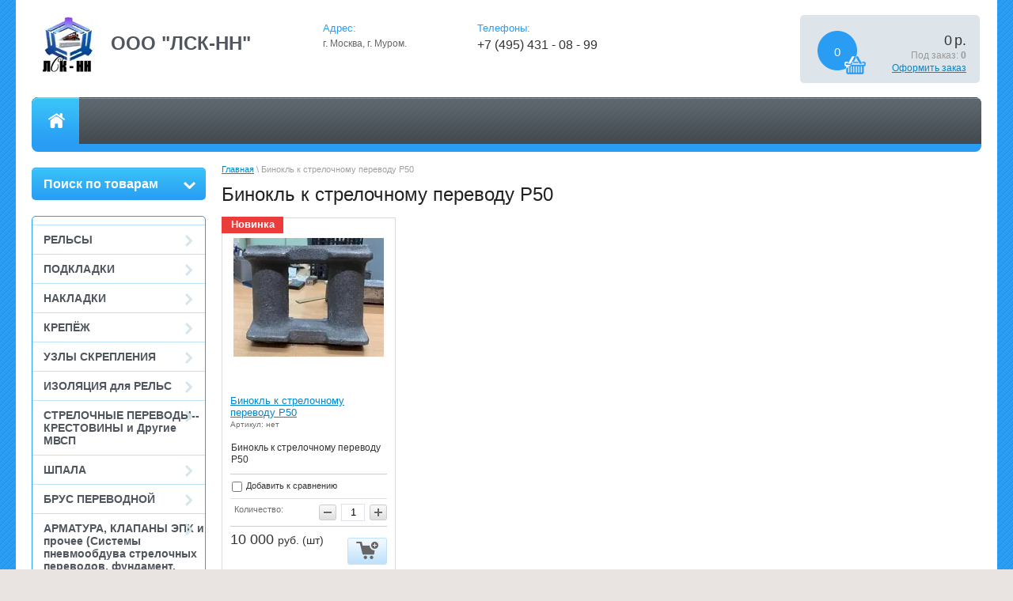

--- FILE ---
content_type: text/html; charset=utf-8
request_url: https://lsk33.ru/magazin/tag/binokl-k-strelochnomu-perevodu-r50
body_size: 10824
content:


<!DOCTYPE html>
<html lang="ru">
<head>
<meta name="robots" content="all"/>
<meta http-equiv="Content-Type" content="text/html; charset=UTF-8"/>
<title>Бинокль к стрелочному переводу Р50</title>
<meta name="description" content="Список товаровБинокль к стрелочному переводу Р50"/>
<meta name="keywords" content="товарыБинокль к стрелочному переводу Р50"/>
<meta name="google-site-verification" content="9h6REwjnB0eqGfTc_Xy8jckAA1EzX45nnJdnlZp2Syg" />
<meta name='wmail-verification' content='927fa62ba2f54d84' />
<link rel="canonical" href="/magazin/tag/binokl-k-strelochnomu-perevodu-r50"/><link rel="stylesheet" type="text/css" href="/t/v250/images/css/styles.less.css"/>
<meta name='wmail-verification' content='0b20e84960e38c661ab1e002a60ae2e4' />
<meta name="yandex-verification" content="cdfb79acfd92c868" />

            <!-- 46b9544ffa2e5e73c3c971fe2ede35a5 -->
            <script src='/shared/s3/js/lang/ru.js'></script>
            <script src='/shared/s3/js/common.min.js'></script>
        <link rel='stylesheet' type='text/css' href='/shared/s3/css/calendar.css' /><link rel='stylesheet' type='text/css' href='/shared/highslide-4.1.13/highslide.min.css'/>
<script type='text/javascript' src='/shared/highslide-4.1.13/highslide-full.packed.js'></script>
<script type='text/javascript'>
hs.graphicsDir = '/shared/highslide-4.1.13/graphics/';
hs.outlineType = null;
hs.showCredits = false;
hs.lang={cssDirection:'ltr',loadingText:'Загрузка...',loadingTitle:'Кликните чтобы отменить',focusTitle:'Нажмите чтобы перенести вперёд',fullExpandTitle:'Увеличить',fullExpandText:'Полноэкранный',previousText:'Предыдущий',previousTitle:'Назад (стрелка влево)',nextText:'Далее',nextTitle:'Далее (стрелка вправо)',moveTitle:'Передвинуть',moveText:'Передвинуть',closeText:'Закрыть',closeTitle:'Закрыть (Esc)',resizeTitle:'Восстановить размер',playText:'Слайд-шоу',playTitle:'Слайд-шоу (пробел)',pauseText:'Пауза',pauseTitle:'Приостановить слайд-шоу (пробел)',number:'Изображение %1/%2',restoreTitle:'Нажмите чтобы посмотреть картинку, используйте мышь для перетаскивания. Используйте клавиши вперёд и назад'};</script>

<!--s3_require-->
<link rel="stylesheet" href="/g/basestyle/1.0.1/user/user.css" type="text/css"/>
<link rel="stylesheet" href="/g/basestyle/1.0.1/user/user.blue.css" type="text/css"/>
<script type="text/javascript" src="/g/basestyle/1.0.1/user/user.js" async></script>
<!--/s3_require-->

<link href="/g/shop2/shop2.css" rel="stylesheet" type="text/css" />
<link href="/g/shop2/comments/comments.less.css" rel="stylesheet" type="text/css" />
<link rel="stylesheet" type="text/css" href="/g/shop2/elements.less.css">

	<script type="text/javascript" src="/g/jquery/jquery-1.7.2.min.js" charset="utf-8"></script>


<script type="text/javascript" src="/g/shop2/shop2.packed.js"></script>
<script type="text/javascript" src="/g/printme.js" charset="utf-8"></script>
<script type="text/javascript" src="/g/no_cookies.js" charset="utf-8"></script>
<script type="text/javascript" src="/g/shop2v2/default/js/baron.min.js"></script>
<script type="text/javascript" src="/g/shop2/shop2custom.js" charset="utf-8"></script>
<script type="text/javascript" src="/g/shop2/disable.params.shop2.js" charset="utf-8"></script>
<script type="text/javascript">
	shopClient.uri = '/magazin';
	shopClient.mode = 'tag';
        	shop2.apiHash = {"getPromoProducts":"1c09a9e11d3a61ed2377373d947460bd","cartAddItem":"82bda9be9641ea9cd7541c38a010d2a0","getSearchMatches":"b4499da7015b75e8a4f9761b2b9ab142","getFolderCustomFields":"1cc719f4f61856a454b0c2c6a5c1a5e1","getProductListItem":"a138677a57681d6e0fd39d1a521179c9","cartRemoveItem":"fa4e12272bd1b101052ff583565f1150","cartUpdate":"333994d111d4b1c3af5708dd1fae80dd","cartRemoveCoupon":"9de476c1b9898f1792ad76fc1d6516ba","cartAddCoupon":"9fdde864f5f2d1aa9973c5f058f53828","deliveryCalc":"e90f7c3bdaba237fbd3dc16e65b49357","printOrder":"5587632b8c31540ca419828ede94bc2b","cancelOrder":"259ffeb10f072e16e35a3469d96a62ae","cancelOrderNotify":"0fd66b56f87fc91c2826020b66efb514","repeatOrder":"4aaa18ee3079c6a660edd3a895aac239","paymentMethods":"90e8f5cc7a741e21848911425a080c69","compare":"b5984fe96e7a6910319117193454f4f0"};
</script><link rel="stylesheet" type="text/css" href="/t/v250/images/shop/shop2.css"/>
<script type="text/javascript" src="/g/module/megaslider/js/megaslider.jquery.js"></script>
<script type="text/javascript" src="/t/v250/images/js/scripts.js"></script>
<!--[if lt IE 9]>
<script type="text/javascript" src="http://html5shiv.googlecode.com/svn/trunk/html5.js"></script>
<![endif]-->

<link rel="stylesheet" href="/t/v250/images/css/site.addons.scss.css">

</head>
<body>
    <div class="wrapper">
        <div class="container">
            <header>
                <div class="header-bottom-line">
                    <div class="left-part">
                        <a class="logo" href="/">
                            <img src="/thumb/2/GkJdNX8tUXpDYI__uiL1AQ/82c79/d/2050219_935xp.jpg" alt="" />
                        </a>
                        <div class="company-name">
                            ООО &quot;ЛСК-НН&quot;
                                                    </div>
                        <div class="big-slogan">

                                <ul class="address-list">
                                    <li>
                                        <span>Адрес:</span>
                                    </li>
                                    <li>
                                        <p>г. Москва, г. Муром.</p>
                                    </li>
                                </ul>

                                <ul class="phone-list">
                                    <li>
                                        <span>Телефоны:</span>
                                    </li>
                                    <li>
                                        <p>+7 (495) 431 - 08 - 99</p>
                                    </li>
                                </ul>
                        </div>
                    </div>

                     
     
<div id="shop2-cart-preview">
<div id="cart">
  <div class="cart-wr">
    <div class="cart-text">
      <span id="cart_total_amount">0</span>
      <span id="cart_total">0</span>
      <span class="cart_total">р.</span><br/>
      <span>Под заказ:</span> <strong><span id="cart_pre_amount">0</span></strong>
    </div>
    <span class="order"><a href="/magazin/cart">Оформить заказ</a></span>
    <div id="shop-added" class="added-to-cart">Добавлено в корзину</div>
  </div>
</div>
</div>
                </div>

                <div class="nav-menu-wrap">
                    <div class="nav-menu-container">
                        <a class="home" href="/"></a>
                        <nav>
                            <ul>                                  <li><a href="/o-kompanii"><span>О компании</span></a></li>
                                                                <li><a href="/"><span>Главная</span></a></li>
                                                                <li><a href="/napishite-nam"><span>ОБЪЯВЛЕНИЯ</span></a></li>
                                                                <li><a href="/sitemap"><span>Карта сайта</span></a></li>
                                                                <li><a href="/vozmozhnosti-magazina"><span>НАШИ ПОТРЕБНОСТИ</span></a></li>
                                                                <li><a href="/vsp"><span>ВСП</span></a></li>
                                                                <li><a href="/podpiska"><span>Подписаться на наши предложения, прайс, закупки материалов, остатки товаров</span></a></li>
                                                                <li><a href="/news"><span>Новости</span></a></li>
                                                            </ul>
                        </nav>
                    </div>
                </div>
            </header>
                        <section class="main-content">
                <table>
                    <tr>
                        <td class="sidebar">
                        
                        	<div class="search-wrap">
		<a class="srch-prod" href="/magazin/search">
			<span>Поиск по товарам</span>
			<ins></ins>
		</a>

		<div class="dropdown-search">
			<div class="dropdown-wrap">
				<form method="get" action="/magazin/search" enctype="multipart/form-data">
					<input type="hidden" name="sort_by" value=""/>
					<div class="field">
						<span>Цена:</span>
						<ul>
							<li>
								<input type="text" placeholder="от" name="s[price][min]" value="" />
							</li>
							<li>
								<input type="text" placeholder="до" name="s[price][max]" value="" />
							</li>
						</ul>
					</div>

					<div class="field">
						<label for="name">Название:</label>
						<input type="text" name="s[name]" value="" />
					</div>

											<div class="field">
							<label for="articul">Артикул:</label>
							<input type="text" name="s[article]" value="" />
						</div>

						<div class="field">
							<label for="text">Текст:</label>
							<input type="text" name="search_text" value="" />
						</div>
					
					<div class="field"><span>Выберите категорию:</span><select id="s[folder_id]" name="s[folder_id]" onchange="shopClient.Search.getFolderParams(this, '1cc719f4f61856a454b0c2c6a5c1a5e1', 682774)"><option value="" >Все</option><option value="569692221" > РЕЛЬСЫ</option><option value="569693221" > ПОДКЛАДКИ</option><option value="569694421" > НАКЛАДКИ</option><option value="569692421" > КРЕПЁЖ</option><option value="569695021" > УЗЛЫ СКРЕПЛЕНИЯ</option><option value="569695821" > ИЗОЛЯЦИЯ для РЕЛЬС</option><option value="569696421" > СТРЕЛОЧНЫЕ ПЕРЕВОДЫ--КРЕСТОВИНЫ и Другие МВСП</option><option value="569696621" > ШПАЛА</option><option value="609231021" > БРУС ПЕРЕВОДНОЙ</option><option value="130555206" > АРМАТУРА, КЛАПАНЫ ЭПК и прочее (Системы пневмообдува стрелочных переводов, фундамент, светофоры)</option><option value="208361900" > ВАГОННЫЕ ЗАПЧАСТИ</option><option value="209052100" > ПРОКЛАДКИ РЕЗИНОВЫЕ</option><option value="229194300" > Соединители и перемычки из медного провода и стального троса</option><option value="229196300" > Ж/Д ЗАПАСНЫЕ ЧАСТИ к ГРУЗОВЫМ ВАГОНАМ</option><option value="268061100" > Арматура пневматической очистки стрелок</option><option value="268061300" > клапаны ЭПК и прочее</option><option value="299994300" > Ж/Д инструмент</option></select></div><div id="shop2_search_custom_fields"></div>
											<div id="shop2_search_global_fields">
							
										</div>
					
					<div class="field"><span>Производитель:</span><select name="s[vendor_id]"><option value="">Все</option><option value="23119621" >Acer</option><option value="23119821" >AMD</option><option value="23120021" >Apple</option><option value="23120221" >BenQ</option><option value="23120421" >Canon</option><option value="23120621" >D-link</option><option value="23120821" >Dell</option><option value="23121021" >Dunlop</option><option value="23121221" >Gislaved</option><option value="23121421" >hidden</option><option value="23121621" >HP</option><option value="23121821" >HTC</option><option value="23122021" >INTEL</option><option value="23122221" >K&amp;K</option><option value="23122421" >KFZ</option><option value="23122621" >Lenovo</option><option value="23122821" >Logitech</option><option value="23123021" >Netgear</option><option value="23123221" >new</option><option value="23123421" >Nokia</option><option value="23123621" >preorder</option><option value="23123821" >Samsung</option><option value="23124021" >spec</option><option value="23124221" >test_1</option><option value="23124421" >Tetra</option><option value="23124621" >Transcend</option><option value="23124821" >typ+c</option><option value="23125021" >typical</option><option value="23125221" >wheel</option><option value="23125421" >Бытовые полезности</option><option value="23125621" >Дарвил. Мебель малайзии</option><option value="23125821" >Другая мебель</option><option value="34393021" >Евраз</option><option value="35064021" >Евраз</option><option value="35065021" >Евраз</option><option value="35031421" >МК 20</option><option value="9070006" >Россия</option></select></div>					
					<div class="field">
						<span>Новинка:</span>
						<select name="s[new]">         
							<option value="">Все</option>
							<option value="0">нет</option>
							<option value="1">да</option>
						</select>
					</div>

					<div class="field">
						<span>Спецпредложение:</span>
						<select name="s[special]">         
							<option value="">Все</option>
							<option value="0">нет</option>
							<option value="1">да</option>
						</select>
					</div>

					<div class="field">
						<span>Результатов на странице:</span>
						<select name="s[products_per_page]">         
																														<option value="5">5</option>
																							<option value="20">20</option>
																							<option value="35">35</option>
																							<option value="50">50</option>
																							<option value="65">65</option>
																							<option value="80">80</option>
																							<option value="95">95</option>
													</select>
					</div>
					<div class="button-wrap search-btn">
						<button class="white-btn" type="submit"><span>Найти</span></button>
					</div>
				<re-captcha data-captcha="recaptcha"
     data-name="captcha"
     data-sitekey="6LddAuIZAAAAAAuuCT_s37EF11beyoreUVbJlVZM"
     data-lang="ru"
     data-rsize="invisible"
     data-type="image"
     data-theme="light"></re-captcha></form>
			</div>
		</div>
	</div>
                        
                                            
                            <ul class="right-menu">
				  				  	 
				  				  				  
				  <li><a href="/magazin/folder/telefony">РЕЛЬСЫ<ins></ins></a>
				  				  
				  					  					  				  	 
				  				  				    </li>
				    				  				  				  				  
				  <li><a href="/magazin/folder/mebel">ПОДКЛАДКИ<ins></ins></a>
				  				  
				  					  					  				  	 
				  				  				    </li>
				    				  				  				  				  
				  <li><a href="/magazin/folder/planshety">НАКЛАДКИ<ins></ins></a>
				  				  
				  					  					  				  	 
				  				  				    </li>
				    				  				  				  				  
				  <li><a href="/magazin/folder/kompyuternye-tovary">КРЕПЁЖ<ins></ins></a>
				  				  
				  					  					  				  	 
				  				  				    </li>
				    				  				  				  				  
				  <li><a href="/magazin/folder/aksessuary">УЗЛЫ СКРЕПЛЕНИЯ<ins></ins></a>
				  				  
				  					  					  				  	 
				  				  				    </li>
				    				  				  				  				  
				  <li><a href="/magazin/folder/mebel-1">ИЗОЛЯЦИЯ для РЕЛЬС<ins></ins></a>
				  				  
				  					  					  				  	 
				  				  				    </li>
				    				  				  				  				  
				  <li><a href="/magazin/folder/obuv">СТРЕЛОЧНЫЕ ПЕРЕВОДЫ--КРЕСТОВИНЫ и Другие МВСП<ins></ins></a>
				  				  
				  					  					  				  	 
				  				  				    </li>
				    				  				  				  				  
				  <li><a href="/magazin/folder/picca">ШПАЛА<ins></ins></a>
				  				  
				  					  					  				  	 
				  				  				    </li>
				    				  				  				  				  
				  <li><a href="/magazin/folder/brus-perevodnoy">БРУС ПЕРЕВОДНОЙ<ins></ins></a>
				  				  
				  					  					  				  	 
				  				  				    </li>
				    				  				  				  				  
				  <li><a href="/magazin/folder/armatura-klapany-epk-i-procheye">АРМАТУРА, КЛАПАНЫ ЭПК и прочее (Системы пневмообдува стрелочных переводов, фундамент, светофоры)<ins></ins></a>
				  				  
				  					  					  				  	 
				  				  				    </li>
				    				  				  				  				  
				  <li><a href="/magazin/folder/vagonnye-zapchasti">ВАГОННЫЕ ЗАПЧАСТИ<ins></ins></a>
				  				  
				  					  					  				  	 
				  				  				    </li>
				    				  				  				  				  
				  <li><a href="/magazin/folder/prokladki-rezinovye">ПРОКЛАДКИ РЕЗИНОВЫЕ<ins></ins></a>
				  				  
				  					  					  				  	 
				  				  				    </li>
				    				  				  				  				  
				  <li><a href="/magazin/folder/peremychki-i-soediniteli-relsovye">Соединители и перемычки из медного провода и стального троса<ins></ins></a>
				  				  
				  					  					  				  	 
				  				  				    </li>
				    				  				  				  				  
				  <li><a href="/magazin/folder/zh-d-zapasnye-chasti-k-gruzovym-vagonam">Ж/Д ЗАПАСНЫЕ ЧАСТИ к ГРУЗОВЫМ ВАГОНАМ<ins></ins></a>
				  				  
				  					  					  				  	 
				  				  				    </li>
				    				  				  				  				  
				  <li><a href="/magazin/folder/armatura-pnevmaticheskoj-ochistki-strelok">Арматура пневматической очистки стрелок<ins></ins></a>
				  				  
				  					  					  				  	 
				  				  				    </li>
				    				  				  				  				  
				  <li><a href="/magazin/folder/klapany-epk-i-prochee">клапаны ЭПК и прочее<ins></ins></a>
				  				  
				  					  					  				  	 
				  				  				    </li>
				    				  				  				  				  
				  <li><a href="/magazin/folder/zh-d-instrument">Ж/Д инструмент<ins></ins></a>
				  				  
				  					  					  				  </li>
				</ul>
				 
				
                            
<div class="my-cab">
    <a href="/registraciya">Мой кабинет <ins></ins></a>
    <div class="dropdown-my-cab">
        <div class="registration-block">
            <form method="post" action="/registraciya">
            <div class="field-reg login-field">
                <input type="text" name="login"/>
            </div>
            <div class="field-reg pass-field">
                <input type="password"  name="password" />
            </div>
            <div class="button-wrap enter-btn">
                <button class="white-btn" type="submit"><span>Войти</span> </button>
            </div>
            <re-captcha data-captcha="recaptcha"
     data-name="captcha"
     data-sitekey="6LddAuIZAAAAAAuuCT_s37EF11beyoreUVbJlVZM"
     data-lang="ru"
     data-rsize="invisible"
     data-type="image"
     data-theme="light"></re-captcha></form>
            <a class="registration-link" href="/registraciya/register">Регистрация</a><a href="/registraciya/forgot_password">Забыли пароль?</a>
        </div>
    </div>
</div>

                            
                                                                                    <div class="redact-wrap">
                                <div class="redact-title">
                                    Магазин
                                </div>
                                <div class="redact-text">
                                    <p style="text-align: center;"><strong>Преимущества интернет-магазина ООО &quot;ЛСК-НН&quot;</strong><br />
Мы гарантируем отличное качество всей продукции, представленной на сайте. Сравнительно низкие цены на данный товар сделают вашу покупку выгодной, а комфортные условия доставки порадуют каждого клиента. Мы пересылаем материалы для строительства железной дороги во всей уголки России и Европы крупными транспортными компаниями, обеспечивая заказанные изделия безопасной и надежной упаковкой. Большой ассортимент нашей продукции удивит Вас своим разнообразием и гибкой ценовой политикой. Оплата товаров осуществляется всеми стандартными способами: наложенным или онлайн-платежом, а по желанию клиента возможно сотрудничество по предоплате.</p>

<p style="text-align: center;">Чтобы оформить покупку, достаточно позвонить нам по телефону или написать электронное письмо.&nbsp;</p>
                                </div>
                            </div>
                                                                                    <div class="news-block">
                                <div class="white-title">
                                    Новости
                                    <a href="/news">все новости</a>
                                </div>
                                <ul class="news-list">
                                                                    <li>
                                        <span>14.07.2023</span>
                                        <a href="/news/news_post/ballast-dlya-ukrepleniya-verhnego-stroeniya-puti">Балласт для укрепления верхнего строения пути</a>
                                    </li>
                                                                        <li>
                                        <span>26.08.2022</span>
                                        <a href="/news/news_post/avtomaticheskaya-blokirovka-zheleznodorozhnoj-linii">Автоматическая блокировка железнодорожной линии</a>
                                    </li>
                                                                        <li>
                                        <span>27.01.2021</span>
                                        <a href="/news/news_post/perevozka-kontejnernyh-gruzov-po-zheleznoj-doroge-v-strane-neuklonno-rastet">Перевозка контейнерных грузов по железной дороге в стране неуклонно растет</a>
                                    </li>
                                                                        <li>
                                        <span>24.12.2020</span>
                                        <a href="/news/news_post/rastushchee-znachenie-kazahstana-na-zheleznodorozhnyh-marshrutah">Растущее значение Казахстана на железнодорожных маршрутах</a>
                                    </li>
                                                                        <li>
                                        <span>17.12.2020</span>
                                        <a href="/news/news_post/polsha-ukraina-otkryli-intermodalnyj-koridor-ot-chernogo-morya-do-baltiki">Польша-Украина открыли интермодальный коридор от Черного моря до Балтики</a>
                                    </li>
                                                                    </ul>
                            </div>
                                                                                    <div class="informers">
                                <div class="transp-title">
                                    Комплект крепления арс-4 по 690 руб/комплект:
                                </div>
                                <div class="informers-cont">
                                    Комплект крепления арс по 690 руб
Подкладка КД 50 новая по 152.000 руб
Подкладка КБ 50 по 152.000 руб
Накладка 2Р65 и 1Р65 2019г по 155.000 руб
                                </div>
                            </div>
                                                    </td>
                        <td class="content-part">
                            <div class="text">                            
				
<div class="site-path" data-url="/"><a href="/">Главная</a> \ Бинокль к стрелочному переводу Р50</div>				<h1>Бинокль к стрелочному переводу Р50</h1>


<script type="text/javascript">
    if ( typeof jQuery == "undefined") {
        document.write('<' + 'script type="text/javascript" charset="utf-8" ' + 'src="/shared/s3/js/jquery-1.7.2.min.js"' + '><' + '/script>');
    }
</script>



<script type="text/javascript">
//<![CDATA[
    shop2.product.init({
    'refs'    : [],
    'apiHash' : {"getPromoProducts":"1c09a9e11d3a61ed2377373d947460bd","cartAddItem":"82bda9be9641ea9cd7541c38a010d2a0","getSearchMatches":"b4499da7015b75e8a4f9761b2b9ab142","getFolderCustomFields":"1cc719f4f61856a454b0c2c6a5c1a5e1","getProductListItem":"a138677a57681d6e0fd39d1a521179c9","cartRemoveItem":"fa4e12272bd1b101052ff583565f1150","cartUpdate":"333994d111d4b1c3af5708dd1fae80dd","cartRemoveCoupon":"9de476c1b9898f1792ad76fc1d6516ba","cartAddCoupon":"9fdde864f5f2d1aa9973c5f058f53828","deliveryCalc":"e90f7c3bdaba237fbd3dc16e65b49357","printOrder":"5587632b8c31540ca419828ede94bc2b","cancelOrder":"259ffeb10f072e16e35a3469d96a62ae","cancelOrderNotify":"0fd66b56f87fc91c2826020b66efb514","repeatOrder":"4aaa18ee3079c6a660edd3a895aac239","paymentMethods":"90e8f5cc7a741e21848911425a080c69","compare":"b5984fe96e7a6910319117193454f4f0"},
    'verId'   : 682774
});
// ]]>
</script>



   
            
                
        
        
        
                

            <div id="shop2-products" class="tpl-product-list-v">    <div class="product-item shop2-product-item product-item-new">
	<form method="post" action="/magazin?mode=cart&amp;action=add" accept-charset="utf-8" onsubmit="shopClient.addItem(this, '82bda9be9641ea9cd7541c38a010d2a0', '682774', this.kind_id.value, this.amount.value,this.elements.submit, 'shop2-cart-preview'); return false;">
   		<input type="hidden" name="kind_id" value="151438502" />
		<input type="hidden" name="product_id" value="106094502" />
    	<input type="hidden" name="meta" value='null'/>
    	<div class="product-top">
        	<div class="product-new">Новинка</div>                        
            <div class="product-img" style="line-height:190px; height:190px; width:190px;">
            	            	<a href="/magazin/product/binokl-k-strelochnomu-perevodu-r50"><img src="/thumb/2/5mZtf3MpiTknf_dYu14UeQ/190r190/d/whatsapp_image_2021-01-05_at_175730.jpg" alt="Бинокль к стрелочному переводу Р50" title="Бинокль к стрелочному переводу Р50" /></a>
            	            </div>
            <p class="product-name"><a href="/magazin/product/binokl-k-strelochnomu-perevodu-r50">Бинокль к стрелочному переводу Р50</a></p>
            <p class="product-part">Артикул: нет</p>
            <div class="product-note">Бинокль к стрелочному переводу Р50</div>

			<div class="product-compare">
			<label>
				<input type="checkbox" value="151438502"/>
				Добавить к сравнению
			</label>
		</div>
		
            <ul class="product-param">
            	
				
	
                <li class="product-amount">
                	<div class="param-tit">Количество:</div>		
                    <span class="product-amount-button-remove">&nbsp;</span>
                    <input  type="text" value="1" name="amount" class="product-amount-field" />
                    <span class="product-amount-button-add">&nbsp;</span>
                    <div class="product-clear"></div>
                </li>

            </ul>
                        <div class="product-clear"></div>
     </div>
        <div class="product-bot">
        	<div class="product-hr">
        	<div class="product-price-wrap">
            	<div style="text-decoration: line-through;" class="old-price"></div>
                            	<div class="product-price">10&nbsp;000 <span>руб. (шт)</span></div>
            	</div>	
                <button type="submit"  name="submit" value="Купить" class="product-buy" title="Купить"><span class="buy"></span></button>            </div>
            <div class="product-clear"></div>
        </div>
    <re-captcha data-captcha="recaptcha"
     data-name="captcha"
     data-sitekey="6LddAuIZAAAAAAuuCT_s37EF11beyoreUVbJlVZM"
     data-lang="ru"
     data-rsize="invisible"
     data-type="image"
     data-theme="light"></re-captcha></form>	
    <div class="product-clear"></div>
</div></div>
                    
    
</div>
                        </td>
                    </tr>
                </table>
            </section>
            <div class="empty"></div>
        </div>
    </div>
    <footer>
        <div class="container">

            <ul class="footer-menu">                
                        <li><a href="/o-kompanii">О компании</a></li>
                        <li><a href="/">Главная</a></li>
                        <li><a href="/napishite-nam">ОБЪЯВЛЕНИЯ</a></li>
                        <li><a href="/sitemap">Карта сайта</a></li>
                        <li><a href="/vozmozhnosti-magazina">НАШИ ПОТРЕБНОСТИ</a></li>
                        <li><a href="/vsp">ВСП</a></li>
                        <li><a href="/podpiska">Подписаться на наши предложения, прайс, закупки материалов, остатки товаров</a></li>
                        <li><a href="/news">Новости</a></li>
                        </ul>

            <div class="bottom-line">

                <div class="right-place">
                    <div class="order-site">
                        <span style='font-size:14px;' class='copyright'><!--noindex-->Реклама в интернет. <span style="text-decoration:underline; cursor: pointer;" onclick="javascript:window.open('https://megagr'+'oup.ru/?utm_referrer='+location.hostname)" class="copyright">Создание сайта</span> Мегагрупп<!--/noindex--></span>
                    </div>

                    <div class="counters">
                        <a href="http://metaprom.ru/companies/?id=27130" title=ЛСК-НН, ООО в "Каталоге поставщиков"><img src="http://metaprom.ru/files/metaprom_88_31_5.gif" border="0"></a>
<!-- Rating@Mail.ru counter -->
<script type="text/javascript">
var _tmr = _tmr || [];
_tmr.push({id: "2623037", type: "pageView", start: (new Date()).getTime()});
(function (d, w) {
   var ts = d.createElement("script"); ts.type = "text/javascript"; ts.async = true;
   ts.src = (d.location.protocol == "https:" ? "https:" : "http:") + "//top-fwz1.mail.ru/js/code.js";
   var f = function () {var s = d.getElementsByTagName("script")[0]; s.parentNode.insertBefore(ts, s);};
   if (w.opera == "[object Opera]") { d.addEventListener("DOMContentLoaded", f, false); } else { f(); }
})(document, window);
</script><noscript><div style="position:absolute;left:-10000px;">
<img src="//top-fwz1.mail.ru/counter?id=2623037;js=na" style="border:0;" height="1" width="1" alt="Рейтинг@Mail.ru" />
</div></noscript>
<!-- //Rating@Mail.ru counter -->
<!-- Rating@Mail.ru logo -->
<a href="http://top.mail.ru/jump?from=2623037">
<img src="//top-fwz1.mail.ru/counter?id=2623037;t=479;l=1" 
style="border:0;" height="31" width="88" alt="Рейтинг@Mail.ru" /></a>
<!-- //Rating@Mail.ru logo -->



<!--LiveInternet counter--><script type="text/javascript"><!--
document.write("<a href='//www.liveinternet.ru/click' "+
"target=_blank><img src='//counter.yadro.ru/hit?t52.2;r"+
escape(document.referrer)+((typeof(screen)=="undefined")?"":
";s"+screen.width+"*"+screen.height+"*"+(screen.colorDepth?
screen.colorDepth:screen.pixelDepth))+";u"+escape(document.URL)+
";"+Math.random()+
"' alt='' title='LiveInternet: показано число просмотров и"+
" посетителей за 24 часа' "+
"border='0' width='88' height='31'><\/a>")
//--></script><!--/LiveInternet-->

<meta name="yandex-verification" content="cdfb79acfd92c868" />
<!--__INFO2026-01-25 01:20:37INFO__-->

                    </div>

                </div>
                <div class="two-blocks">
                
                    <div class="copy">
                        Copyright &copy;&nbsp;2013 - 2026
                    </div>
                    
                    <div class="social-block"><p>Читайте нас::</p><a class="vk" href="/" rel="nofollow"></a><a class="ok" href="/" rel="nofollow"></a><a class="fb" href="/" rel="nofollow"></a><a class="tw" href="/" rel="nofollow"></a></div>                    
                </div>
                
                <div class="left-place">
                    <address>
                        <p>ООО &quot;ЛСК-НН</p>

<p>vsp@lsk33.ru</p>

<p>+7 (495) 431 - 08 - 99</p>

<p>г. Москва, ш. Варшавское, 26, строение 11</p>

<p>пн-вс&nbsp;8:00-18:00</p>
                    </address>
                </div>

            </div>
        </div>
    </footer>
<!--688-->

<!-- assets.bottom -->
<!-- </noscript></script></style> -->
<script src="/my/s3/js/site.min.js?1769082895" ></script>
<script src="/my/s3/js/site/defender.min.js?1769082895" ></script>
<script src="https://cp.onicon.ru/loader/54eee3cf286688a64b8b457b.js" data-auto async></script>
<script >/*<![CDATA[*/
var megacounter_key="dfc268b82a8f700dae2ad333c9bddf0c";
(function(d){
    var s = d.createElement("script");
    s.src = "//counter.megagroup.ru/loader.js?"+new Date().getTime();
    s.async = true;
    d.getElementsByTagName("head")[0].appendChild(s);
})(document);
/*]]>*/</script>
<script >/*<![CDATA[*/
$ite.start({"sid":680572,"vid":682774,"aid":752867,"stid":4,"cp":21,"active":true,"domain":"lsk33.ru","lang":"ru","trusted":false,"debug":false,"captcha":3,"onetap":[{"provider":"vkontakte","provider_id":"51979690","code_verifier":"2N02xQFMj4YTYmTQTUMZTjNwYmTlTYcxZiMY5cNYOWh"}]});
/*]]>*/</script>
<!-- /assets.bottom -->
</body>
</html>


--- FILE ---
content_type: text/css
request_url: https://lsk33.ru/t/v250/images/shop/shop2.css
body_size: 3914
content:
#shop2-cart #shop2-cart-page td.shop2-cart-body span.product-discounts {display: block; font-size:12px; color:#E36B6B;}
#shop2-cart #shop2-cart-page th{background:#50575E;color:#fff;font:400 13px Arial, Helvetica, sans-serif;padding:8px 10px;text-align:center}
.product-accessory{border:1px solid #dedede;height:auto!important;margin:0 10px 20px;min-height:70px;padding:0 2px 1px 0;text-align:left;vertical-align:top;width:200px;display:inline-block;zoom:1;*display:inline}
.product-accessory-buy{border:none;cursor:pointer;display:inline;float:left;height:25px;margin:0;padding:0;text-indent:-10000px;vertical-align:top;width:36px}
.product-accessory-buy.buy{background:url(small-buttons.png) 0 0 no-repeat}
.product-accessory-buy.more{background:url(small-buttons.png) 0 -210px no-repeat}
.product-accessory-buy.no,.product-accessory-buy.no:hover,.product-accessory-buy.no:active{background:url(small-buttons.png) 0 -320px no-repeat}
.product-accessory-buy.onrequest{background:url(small-buttons.png) 0 -103px no-repeat}
.product-accessory-name{color:#111;display:inline;float:left;font:400 12px Arial, Helvetica, sans-serif;margin:0 19px 0 0;padding:15px 0 5px;width:auto;}
.tpl-product-list-p .product-add-cart,#shop2-cart #shop2-cart-page td.shop2-cart-amount{text-align:center; width:36px;}
.tpl-product-list-p .product-amount .product-amount-field,.shop-cart-table .product-amount .product-amount-field{background:#fff;border:1px solid #ccc;float:left;height:20px;line-height:20px;margin:0 2px;padding:0;text-align:center;width:28px}
.tpl-product-list-p th,.shop-cart-table th{background:#50565e;color:#fff;font-size:13px;padding:8px 10px;white-space:nowrap}
a.shop-filter-param-val{color:#08c;display:inline-block;font:400 12px Arial, Helvetica, sans-serif;margin:2px 2px 4px 2px;padding:4px 3px 1px;text-decoration:none;border-bottom:1px dashed;}
a.shop-filter-param-val-active{background:url(shop-filter-param-close.png) 100% -11px no-repeat #55bd42;color:#fff;margin:2px;padding:4px 16px 3px 10px;font-weight:700;text-decoration:none;border-bottom:1px solid;}
a.shop-filter-param-val-active:hover{background-position:100% 7px}
a.shop2-button span.shop2-button-left{background:url(shop2-button.png) 0 0 no-repeat;color:#333;display:inline-block;font:400 13px/25px Arial, Helvetica, sans-serif;height:25px;padding:0 6px 0 12px}
a.shop2-button span.shop2-button-right{background:url(shop2-button.png) 100% -129px no-repeat;display:inline-block;height:25px;width:6px}
a.shop2-sorting-param{color:#fff;padding:0 5px 0 0;text-decoration:underline}
a.shop2-sorting-param-asc span{background:url(shop2-sorting-arrows.png) 50% 0 no-repeat}
a.shop2-sorting-param-desc span{background:url(shop2-sorting-arrows.png) 50% -41px no-repeat}
a.shop2-sorting-param:hover{color:#fff;text-decoration:none}
a.shop2-sorting-reset{color:#fff;text-decoration:none}
a.shop2-sorting-reset span{border-bottom:1px dotted #fff}
a.shop2-sorting-reset span.shop2-sorting-reset-arrow{background:url(shop2-sorting-arrows.png) 50% -82px no-repeat;border-bottom:none;display:inline-block;height:13px;vertical-align:middle;width:24px}
div.cart-added.cart-opened div.shop-cart-in{background:#E36B6B;display:block;font-weight:400;line-height:20px}
div.cart-registration-left{background:#dee5ea;border-right:1px solid #bac8cc}
div.cart-registration-right{background:#eeeeee;border-left:1px solid #f3f3f3}
div.color-type.active-color{border:2px solid #E36B6B;margin:1px 4px 1px 1px}
div.coupon-block span.coupon-block-title{color:#fff;font:400 13px Arial, Helvetica, sans-serif;padding:0 38px 0 12px;vertical-align:middle}
div.fallback_mode{background-color:#E36B6B;border:1px solid #AD483E;color:#fff;font-size:1.1em;font-weight:700;margin:0 0 20px;padding:5px}
div.product-desc div.shop-tabs{border-bottom:4px solid #ccc;clear:both;margin:0;padding:0}
div.product-desc div.shop-tabs div.shop-tab{border:1px solid #ccc;clear:both;padding:30px 10px}
div.product-desc div.shop-tabs ul.shop-tabs-nav{border-bottom:none;float:left;font:700 15px/17px Arial, Helvetica, sans-serif;list-style:none;margin:0;padding:0;width:100%}
div.product-desc div.shop-tabs ul.shop-tabs-nav li{border:1px solid #ccc;float:left;margin:0 2px 0 0;padding:0;position:relative;top:1px;white-space:nowrap;
-moz-border-radius:3px; -webkit-border-radius:3px; -khtml-border-radius:3px; border-radius:3px;
background:#dfdfdf;
background:-moz-linear-gradient(top,#f8f8f8 0%,#dfdfdf 100%);
background:-webkit-gradient(linear,left top,left bottom,color-stop(0%,#f8f8f8),color-stop(100%,#dfdfdf));
background:-webkit-linear-gradient(top,#f8f8f8 0%,#dfdfdf 100%);
background:-o-linear-gradient(top,#f8f8f8 0%,#dfdfdf 100%);
background:-ms-linear-gradient(top,#f8f8f8 0%,#dfdfdf 100%);
background:linear-gradient(to bottom,#f8f8f8 0% #dfdfdf 100%);
-pie-background:linear-gradient(#f8f8f8,#dfdfdf);
behavior:url(/g/libs/pie/1.0.0/pie.htc);
}
div.product-desc div.shop-tabs ul.shop-tabs-nav li a{color:#666;float:left;outline:none;padding:7px 12px;text-decoration:none}
div.product-desc div.shop-tabs ul.shop-tabs-nav li.shop-tab-active{background:#fff;border:1px solid #ccc;border-bottom:1px solid #fff;margin:0 2px 0 0;padding:0}
div.product-desc div.shop-tabs ul.shop-tabs-nav li.shop-tab-active a{color:#333}
div.shop2-cart-delivery div.delivery-detail{background:#E8E3E1;display:none;padding:10px 10px 10px 40px}
div.shop2-cart-delivery div.delivery-type-current,div.payment-type.payment-type-current{/*background:#E8E3E1*/}
div.shop2-sorting{background:#299cf4;color:#fff;font:400 12px/36px Arial, Helvetica, sans-serif;height:36px;overflow:hidden;padding:0 11px;-moz-border-radius:6px; -webkit-border-radius:6px; -khtml-border-radius:6px; border-radius:6px; behavior:url(/g/libs/pie/1.0.0/pie.htc);}
div.shop2-tags{background:#eee;color:#666464;font:400 13px Arial, Helvetica, sans-serif;padding:9px 20px; margin-bottom:10px;}
div.tpl-product-list-h button.product-buy{background:url(2buy2.png) 0 0 no-repeat;border:none;cursor:pointer;display:inline;float:left;height:34px;margin:8px 0 0 16px;padding:0;text-indent:-10000px;vertical-align:top;width:150px}
div.tpl-product-list-h button.product-buy span.onrequest{background:url(buy-icons2.png) 8px -35px no-repeat}
div.tpl-product-list-h div.product-amount-tit{display:inline;float:left;margin:4px 18px 0 0;padding:0}
div.tpl-product-list-v button.product-buy{background:url(2buy.png) 0 0 no-repeat;border:none;cursor:pointer;display:inline;float:right;height:35px;margin:8px 0 0;padding:0;text-indent:-10000px;vertical-align:top;width:50px}
div.tpl-product-list-v button.product-buy span.buy{background:url(buy-icons.png) 50% 4px no-repeat}
div.tpl-product-list-v button.product-buy span.onrequest{background:url(buy-icons.png) 50% -35px no-repeat}
div.tpl-product-list-v button.product-buy:hover{background:url(2buy.png) 0 -41px no-repeat}
div.tpl-product-list-v button.product-buy:active{background:url(2buy.png) 0 -82px no-repeat}
div.tpl-product-list-v div.product-hr{border-top:1px solid #cdcdcd;clear:both;float:left;padding:6px 0 0;width:198px}
div.tpl-product-list-v div.product-price-wrap {float:left;width: 140px;}
div.tpl-product-list-v div.product-item{font-size:0;letter-spacing:normal;line-height:0;margin:0 20px 20px 0;padding:0;text-align:left;vertical-align:top;width:220px;word-spacing:normal;display:inline-block;zoom:1;*display:inline}
div.tpl-product-list-v div.product-new,div.tpl-product-list-h div.product-new{background:#eb3c3c;color:#fefefe;font-size:13px;font-weight:700;height:19px;left:-1px;line-height:15px;margin:0;padding:2px 0 0;position:absolute;text-align:center;top:-2px;width:78px}
div.tpl-product-list-v strike.old-price{-khtml-border-radius:0;-moz-border-radius:0;-webkit-border-radius:0;background:none;border-radius:0;color:#E36B6B;display:inline-block;font-size:18px;line-height:20px;min-height: 8px;margin:4px 0 0;min-width:62px;padding:0;vertical-align:top}
div.tpl-product-list-v strike.old-price span b,div.tpl-product-list-v span.prev-price b,div.tpl-product-list-h strike.old-price span b,div.tpl-product-list-h span.prev-price b{font-size:14px;}
div.tpl-product-list-v div.product-price{color:#333;float:left;font-size:18px;line-height:20px;margin:0;min-width:125px;padding:0;text-align:left}
div.tpl-product-list-v div.product-price span,div.tpl-product-list-h div.product-price span{font-family:Arial, Helvetica, sans-serif;font-size:14px;line-height:16px}
div.tpl-product-list-v ul.product-param li div.param-val img.image-type, div.tpl-product-list-h ul.product-param li div.param-val img.image-type {height:32px; width:32px; margin:0 2px 2px 0; padding:2px; cursor:pointer;}
div.tpl-product-list-v ul.product-param li div.param-val img.image-type.active-image, div.tpl-product-list-h ul.product-param li div.param-val img.image-type.active-image {border:2px solid #E36B6B; padding:0;}
div.tpl-product-list-v ul.product-param li.product-amount input.product-amount-field,div.tpl-product-list-h div.product-amount input.product-amount-field{background:#fff;border:1px solid #e2e3ea;float:left;font-size:13px;height:20px;line-height:20px;margin:0 6px;padding:0;text-align:center;width:28px}
div.tpl-product-list-v ul.product-param li.product-amount span.product-amount-button-add,table.tpl-product-list-p td.product-amount span.product-amount-button-add,div.tpl-product-list-h div.product-amount span.product-amount-button-add{background:url(2shop_amount_button.png) -31px 0 no-repeat;cursor:pointer;display:inline;float:left;height:20px;margin:1px 0 0;padding:0;width:22px}
div.tpl-product-list-v ul.product-param li.product-amount span.product-amount-button-add:hover,table.tpl-product-list-p td.product-amount span.product-amount-button-add:hover,form.tpl-product div.product-bot span.product-amount-button.p-plus:hover,div.tpl-product-list-h div.product-amount span.product-amount-button-add:hover{background:url(2shop_amount_button.png) -31px -28px no-repeat}
div.tpl-product-list-v ul.product-param li.product-amount span.product-amount-button-add:active,table.tpl-product-list-p td.product-amount span.product-amount-button-add:active,form.tpl-product div.product-bot span.product-amount-button.p-plus:active,div.tpl-product-list-h div.product-amount span.product-amount-button-add:active{background:url(2shop_amount_button.png) -31px -56px no-repeat}
div.tpl-product-list-v ul.product-param li.product-amount span.product-amount-button-remove,table.tpl-product-list-p td.product-amount span.product-amount-button-remove,div.tpl-product-list-h div.product-amount span.product-amount-button-remove{background:url(2shop_amount_button.png) 0 0 no-repeat;cursor:pointer;display:inline;float:left;height:20px;margin:1px 0 0;padding:0;width:22px}
div.tpl-product-list-v ul.product-param li.product-amount span.product-amount-button-remove:hover,table.tpl-product-list-p td.product-amount span.product-amount-button-remove:hover,form.tpl-product div.product-bot span.product-amount-button.p-minus:hover,div.tpl-product-list-h div.product-amount span.product-amount-button-remove:hover{background:url(2shop_amount_button.png) 0 -28px no-repeat}
div.tpl-product-list-v ul.product-param li.product-amount span.product-amount-button-remove:active,table.tpl-product-list-p td.product-amount span.product-amount-button-remove:active,form.tpl-product div.product-bot span.product-amount-button.p-minus:active,div.tpl-product-list-h div.product-amount span.product-amount-button-remove:active{background:url(2shop_amount_button.png) 0 -56px no-repeat}
form.tpl-product div.product-bot{border:1px solid #dbdbdb;color:#484848;font-size:12px;height:auto!important;margin:0 0 10px;min-height:43px;padding:20px;position:relative;width:440px}
form.tpl-product div.product-bot div.buy-button button{background:url(2buy2.png) 0 0 no-repeat;border:none;cursor:pointer;display:inline;float:left;height:34px;margin:0;padding:0;text-indent:-10000px;vertical-align:top;width:151px}
form.tpl-product div.product-bot div.buy-button button:hover,div.tpl-product-list-h button.product-buy:hover{background:url(2buy2.png) 0 -40px no-repeat}
form.tpl-product div.product-bot div.buy-button button:active,div.tpl-product-list-h button.product-buy:active{background:url(2buy2.png) 0 -81px no-repeat}
form.tpl-product div.product-bot div.buy-button span.buy,div.tpl-product-list-h button.product-buy span.buy{background:url(buy-icons2.png) 8px 4px no-repeat}
form.tpl-product div.product-bot div.buy-button span.notavailable{background:url(buy-icons2.png) 8px -77px no-repeat}
form.tpl-product div.product-bot div.buy-button span.onrequest{background:url(buy-icons2.png) 8px -36px no-repeat}
form.tpl-product div.product-bot div.product-amount input{background:#fff;border:1px solid #DBDBDB;float:left;height:20px;line-height:20px;margin:0 2px;padding:0;text-align:center;width:28px}
form.tpl-product div.product-bot div.product-price{display:inline;float:left;margin:0 20px 0 0;padding:0;width:164px}
form.tpl-product div.product-bot div.product-price span{color:#000;font:400 22px/25px Arial, Helvetica, sans-serif;margin:0;padding:0}
form.tpl-product div.spec-lable{background:#f1632b;color:#fefefe;font-size:13px;font-weight:700;height:21px;left:-1px;line-height:21px;margin:0;padding:0;position:absolute;text-align:center;top:0;width:140px}
form.tpl-product div.product-bot span.product-amount-button{color:#000;cursor:pointer;display:inline;float:left;font-size:19px;height:20px;margin:1px 0 0;padding:0;text-align:center;width:22px}
form.tpl-product div.product-bot span.product-amount-button.p-minus{background:url(2shop_amount_button.png) 0 0 no-repeat}
form.tpl-product div.product-bot span.product-amount-button.p-plus{background:url(2shop_amount_button.png) -31px 0 no-repeat}
form.tpl-product div.product-bot strike.price-old{color:#E36B6B;font-size:22px;left:0;position:static;top:0;display:block;}
form.tpl-product div.product-bot strike.price-old span{color:#898989;font-family:Arial, Helvetica, sans-serif;font-size:18px;font-weight:400}
form.tpl-product div.product-image{border:1px solid #e0e0e0;margin:0 0 7px;padding:0;text-align:center;position:relative}
form.tpl-product div.product-left-bar{display:inline;float:left;margin:0 0 25px;padding:0 20px 0 3px;position:relative}
form.tpl-product div.product-new{background:#eb3c3c;color:#fff;font:700 13px/21px Arial, Helvetica, sans-serif;height:21px;left:0;margin:-21px 0 0 0;position:absolute;text-align:center;top:100%;width:77px}
form.tpl-product div.product-options-wrap {border:1px solid #dedede;padding:10px;}
form.tpl-product div.product-options{background:none;margin:0;padding:3px 4% 8px;display:inline-block;width:41%;vertical-align: middle;}
form.tpl-product div.product-options ul li .color-type.active-color,form.tpl-product div.product-options img.image-type.active-image{border:2px solid #E36B6B; padding:0;}
form.tpl-product div.product-options-item{padding:0 10px;}
form.tpl-product div.product-options-item.odd{background:#eee;}
form.tpl-product div.product-options-tit{color:#484848;font-size:12px;margin:0 0 3px;padding:0;display:inline-block;width:50%;vertical-align: middle;}
form.tpl-product div.product-right-bar{display:inline;float:left;margin:0 0 25px;padding:0;width:480px}
form.tpl-product div.product-thumbnails{background:none;margin:0;padding:0;}
form.tpl-product div.product-thumbnails-wrap{margin:0;overflow:hidden;padding:0;width:192px}
form.tpl-product div.product-thumbnails-wrap ul li{cursor:pointer;display:inline;float:left;height:50px;margin:0 6px 6px 0;padding:2px;text-align:center;width:50px;border:2px solid #dedede;}
form.tpl-product div.product-thumbnails-wrap ul li.activ-img{border:2px solid #E36B6B;padding:0}
form.tpl-product div.product-vendor table,table.shop2-vendors-list{border:none;border-collapse:collapse;border-spacing:0;margin:0;padding:0}
span.filter-result{background:#299cf4;color:#fff;display:inline-block;font:400 12px/24px Arial, Helvetica, sans-serif;height:24px;margin:0 10px 0 010px;padding:0 10px;position:relative}
span.filter-result div.filter-result-arrow{background:url(filter-result-arrow.png) 0 50% no-repeat;height:24px;position:absolute;left:-8px;top:0;width:8px}
span.shop2-cart-discounted{color:#E36B6B;font:700 30px/13px Arial, Helvetica, sans-serif;padding:0 0 0 3px;position:relative;top:3px;vertical-align:middle}
table.shop2-cart-totals div.coupon-block{background:#7ee767;height:25px;margin:0 auto 0 0;padding:7px 10px;position:relative;width:310px}
table.shop2-cart-totals div.coupon-block div.coupon-block-arrow,div.shop2-order-check-arrow{background:url(coupons-form-bg.png) 0 0 no-repeat;height:39px;position:absolute;right:-13px;top:0;width:13px}
table.shop2-cart-totals td.coupons-list div.coupon.error{color:#E36B6B}
table.shop2-product-params-list tr.even{background:#eee}
table.shop2-vendors-list a:hover{color:#E36B6B;text-decoration:underline}
.shop2-views-tit {float:right;margin:0 15px 0 0;}
div.discounts-desc div.discount-name {font-weight:bold; color:#E36B6B;}
#shop2-recent-products button.more {border:none;cursor:pointer;display:inline;float:left;height:25px;margin:8px 0 0;padding:0;text-indent:-10000px;vertical-align:top;width:36px;background:url(small-buttons.png) 0 -210px no-repeat;}
div.shop2-min-order {background: #E36B6B; font-weight: bold; color: #fff; padding: 10px; margin:0 0 10px 0;}
div.tpl-product-list-v div.product-bot {min-height:54px;}
#shop2-cart {width:100%;}

--- FILE ---
content_type: text/javascript
request_url: https://counter.megagroup.ru/dfc268b82a8f700dae2ad333c9bddf0c.js?r=&s=1280*720*24&u=https%3A%2F%2Flsk33.ru%2Fmagazin%2Ftag%2Fbinokl-k-strelochnomu-perevodu-r50&t=%D0%91%D0%B8%D0%BD%D0%BE%D0%BA%D0%BB%D1%8C%20%D0%BA%20%D1%81%D1%82%D1%80%D0%B5%D0%BB%D0%BE%D1%87%D0%BD%D0%BE%D0%BC%D1%83%20%D0%BF%D0%B5%D1%80%D0%B5%D0%B2%D0%BE%D0%B4%D1%83%20%D0%A050&fv=0,0&en=1&rld=0&fr=0&callback=_sntnl1769312832085&1769312832085
body_size: 96
content:
//:1
_sntnl1769312832085({date:"Sun, 25 Jan 2026 03:47:12 GMT", res:"1"})